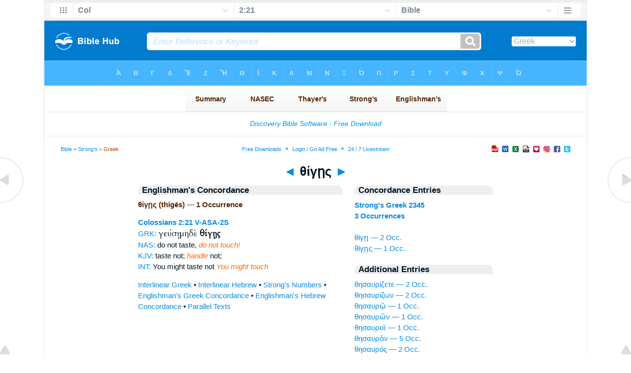

--- FILE ---
content_type: text/html
request_url: https://www.biblehub.com/greek/thige_s_2345.htm
body_size: 2249
content:

<!DOCTYPE html PUBLIC "-//W3C//DTD XHTML 1.0 Transitional//EN" "//www.w3.org/TR/xhtml1/DTD/xhtml1-transitional.dtd"><html xmlns="//www.w3.org/1999/xhtml"><head><meta http-equiv="Content-Type" content="text/html; charset=utf-8" /><meta name="viewport" content="width=device-width; initial-scale=1.0;"/><title>Greek Concordance: θίγῃς (thigēs) -- 1 Occurrence</title><link rel="canonical" href="https://biblehub.com/greek/thige_s_2345.htm" /><link href='//fonts.googleapis.com/css?family=Cardo&subset=greek-ext' rel='stylesheet' type='text/css'><link rel="stylesheet" href="/5007.css" type="text/css" media="Screen" /><link rel="stylesheet" href="spec.css" type="text/css" media="Screen" /><link media="handheld, only screen and (max-width: 4800px), only screen and (max-device-width: 4800px)" href="/4807.css" type="text/css" rel="stylesheet" /><link media="handheld, only screen and (max-width: 1550px), only screen and (max-device-width: 1550px)" href="/1557.css" type="text/css" rel="stylesheet" /><link media="handheld, only screen and (max-width: 1250px), only screen and (max-device-width: 1250px)" href="/1257.css" type="text/css" rel="stylesheet" /><link media="handheld, only screen and (max-width: 1050px), only screen and (max-device-width: 1050px)" href="/1057.css" type="text/css" rel="stylesheet" /><link media="handheld, only screen and (max-width: 900px), only screen and (max-device-width: 900px)" href="/907.css" type="text/css" rel="stylesheet" /><link media="handheld, only screen and (max-width: 800px), only screen and (max-device-width: 800px)" href="/807.css" type="text/css" rel="stylesheet" /><link media="handheld, only screen and (max-width: 575px), only screen and (max-device-width: 575px)" href="/507.css" type="text/css" rel="stylesheet" /><link media="handheld, only screen and (max-height: 450px), only screen and (max-device-height: 450px)" href="/h457.css" type="text/css" rel="stylesheet" /><link rel="stylesheet" href="/print.css" type="text/css" media="Print" /></head><body><div id="fx"><table width="100%" border="0" cellspacing="0" cellpadding="0" id="fx2"><tr><td><iframe width="100%" height="30" scrolling="no" src="/interlinear/vmenus/colossians/2-21.htm" align="left" frameborder="0"></iframe></td></tr></table></div><div id="blnk"></div><div align="center"><table width="100%" border="0" cellspacing="0" cellpadding="0" class="maintable"><tr><td><div id="fx5"><table width="100%" border="0" cellspacing="0" cellpadding="0" id="fx6"><tr><td><iframe width="100%" height="245" scrolling="no" src="//biblehu.com/bmstrongs/greek/2345.htm" frameborder="0"></iframe></td></tr><tr><td><iframe width="100%" height="0" scrolling="no" src="//biblecc.com/uk/colossians/2-21.htm" frameborder="0"></iframe></td></tr></table></div></td></tr></table></div><div align="center"><table width="100%" border="0" cellspacing="0" cellpadding="0" class="maintable3"><tr><td><table width="100%" border="0" cellspacing="0" cellpadding="0" align="center" id="announce"><tr><td><div id="l1"><div id="breadcrumbs"><a href="/">Bible</a> > <a href="/strongs.htm">Strong's</a> > Greek</div><div id="anc"><iframe src="/anc.htm" width="100%" height="27" scrolling="no" frameborder="0"></iframe></div><div id="anc2"><table width="100%" border="0" cellspacing="0" cellpadding="0" align="center"><tr><td><iframe src="/anc2.htm" width="100%" height="27" scrolling="no" frameborder="0"></iframe></td></tr></table></div></div></td></tr></table><div id="movebox2"><table border="0" align="center" cellpadding="0" cellspacing="0"><tr><td><div id="topheading"><a href="/greek/thige__2345.htm">&#9668;</a> θίγῃς <a href="/greek/tethlimmene__2346.htm">&#9658;</a></div></td></tr></table></div><div align="center" class="maintable2"><table border="0" cellspacing="0" cellpadding="0" align="center"><tr><td><div id="leftbox"><div class="padleft"><div class="vheading">Englishman's Concordance</div><span class="encycheading">θίγῃς (thigēs) &#8212; 1 Occurrence</span><p><b><a href="/text/colossians/2-21.htm" title="Biblos Lexicon">Colossians 2:21</a> <a href="/abbrev.htm" title="Verb - Aorist Subjunctive Active - 2nd Person Singular">V-ASA-2S</a></b><br><a href="/interlinear/colossians/2.htm" title="Greek">GRK:</a> <span class="greek3">γεύσῃ μηδὲ <b>θίγῃς</b> </span><br><a href="//biblehub.com/nas/colossians/2.htm" title="New American Standard Bible">NAS:</a>  do not taste, <span class="itali">do not touch!</span><br><a href="/kjvs/colossians/2.htm" title="King James Bible with Strong's">KJV:</a>  taste not; <span class="itali">handle</span> not;<br><a href="/interlinear/colossians/2-21.htm" title="Biblos Interlinear Bible">INT:</a> You might taste not <span class="itali">You might touch</span><p><a href="/interlinear/matthew/1-1.htm">Interlinear Greek</a> • <a href="/interlinear/genesis/1-1.htm">Interlinear Hebrew</a> • <a href="/strongs.htm">Strong's Numbers</a> • <a href="/englishmans_greek.htm">Englishman's Greek Concordance</a> • <a href="/englishmans_hebrew.htm">Englishman's Hebrew Concordance</a> • <a href="/texts/matthew/1-1.htm">Parallel Texts</a></div></div><div id="centbox"><div class="padcent"><div class="vheading">Concordance Entries</div><b><a href="/greek/2345.htm">Strong's Greek 2345</a><br><a href="/greek/strongs_2345.htm">3 Occurrences</a></b><br><br><a href="/greek/thige__2345.htm">θίγῃ &#8212; 2 Occ.</a><br><a href="/greek/thige_s_2345.htm">θίγῃς &#8212; 1 Occ.</a><br><div class="vheading2">Additional Entries</div><a href="/greek/the_saurizete_2343.htm">θησαυρίζετε &#8212; 2 Occ.</a><br><a href="/greek/the_saurizo_n_2343.htm">θησαυρίζων &#8212; 2 Occ.</a><br><a href="/greek/the_sauro__2344.htm">θησαυρῷ &#8212; 1 Occ.</a><br><a href="/greek/the_sauro_n_2344.htm">θησαυρῶν &#8212; 1 Occ.</a><br><a href="/greek/the_sauroi_2344.htm">θησαυροὶ &#8212; 1 Occ.</a><br><a href="/greek/the_sauron_2344.htm">θησαυρὸν &#8212; 5 Occ.</a><br><a href="/greek/the_sauros_2344.htm">θησαυρός &#8212; 2 Occ.</a><br><a href="/greek/the_saurou_2344.htm">θησαυροῦ &#8212; 4 Occ.</a><br><a href="/greek/the_saurous_2344.htm">θησαυροὺς &#8212; 3 Occ.</a><br><a href="/greek/thige__2345.htm">θίγῃ &#8212; 2 Occ.</a><br><a href="/greek/tethlimmene__2346.htm">τεθλιμμένη &#8212; 1 Occ.</a><br><a href="/greek/thlibesthai_2346.htm">θλίβεσθαι &#8212; 1 Occ.</a><br><a href="/greek/thlibo_sin_2346.htm">θλίβωσιν &#8212; 1 Occ.</a><br><a href="/greek/thlibomenoi_2346.htm">θλιβόμενοι &#8212; 3 Occ.</a><br><a href="/greek/thlibomenois_2346.htm">θλιβομένοις &#8212; 2 Occ.</a><br><a href="/greek/thlibometha_2346.htm">θλιβόμεθα &#8212; 1 Occ.</a><br><a href="/greek/thlibousin_2346.htm">θλίβουσιν &#8212; 1 Occ.</a><br><a href="/greek/thlipsei_2347.htm">θλίψει &#8212; 9 Occ.</a><br><a href="/greek/thlipseis_2347.htm">θλίψεις &#8212; 1 Occ.</a><br><a href="/greek/thlipseo_n_2347.htm">θλίψεων &#8212; 3 Occ.</a><br><br><br></div></div><div id="botbox"><div class="padbot"><div align="center"><a href="/englishman_greek.htm">Englishman's Concordance</a></div></div></div><div id="left"><a href="/greek/thige__2345.htm" onmouseover='lft.src="/leftgif.png"' onmouseout='lft.src="/left.png"' title="Prev"><img src="/left.png" name="lft" border="0" alt="Prev" /></a></div><div id="right"><a href="/greek/tethlimmene__2346.htm" onmouseover='rght.src="/rightgif.png"' onmouseout='rght.src="/right.png"' title="Next"><img src="/right.png" name="rght" border="0" alt="Next" /></a></div><div id="botleft"><a href="#" onmouseover='botleft.src="/botleftgif.png"' onmouseout='botleft.src="/botleft.png"' title="Top of Page"><img src="/botleft.png" name="botleft" border="0" alt="Top of Page" /></a></div><div id="botright"><a href="#" onmouseover='botright.src="/botrightgif.png"' onmouseout='botright.src="/botright.png"' title="Top of Page"><img src="/botright.png" name="botright" border="0" alt="Top of Page" /></a></div></td></tr></table></div><div id="bot"><div align="center"><span class="p"><br /><br /><br /></span><script type="text/javascript"><!--
google_ad_client = "ca-pub-3753401421161123";
/* 200 x 200 Parallel Bible */
google_ad_slot = "7676643937";
google_ad_width = 200;
google_ad_height = 200;
//-->
</script>
<script type="text/javascript"
src="//pagead2.googlesyndication.com/pagead/show_ads.js">
</script><br /><br /></div><iframe width="100%" height="1500" scrolling="no" src="/botmenubhlex.htm" frameborder="0"></iframe></div></body></html>

--- FILE ---
content_type: text/html
request_url: https://biblehu.com/bmstrongs/greek/2345.htm
body_size: 559
content:
<html><head><title>Main Menu</title><script type="text/javascript">
if (screen.width < 801) {window.location = "//biblemenus.com/topmenustrongs/greek/2345.htm";}
</script><style type=text/css>body {background-color: #F0F9FF; margin-left: 0px; margin-top: 0px; border-top: 0px; margin-right: 0px; margin-bottom: 0px;}</style><table width=100% border=0 cellspacing=0 cellpadding=0 align=center><tr><td><iframe src="//biblemenus.com/topmainstrongs/greek/2345.htm" width="100%" height="245" scrolling="no" frameborder="0"></iframe></td></tr></table></body></html>

--- FILE ---
content_type: text/html
request_url: https://www.biblehub.com/b/colossians/2-21.htm
body_size: 2444
content:
<!DOCTYPE html PUBLIC "-//W3C//DTD XHTML 1.0 Transitional//EN" "http://www.w3.org/TR/xhtml1/DTD/xhtml1-transitional.dtd"><html xmlns="http://www.w3.org/1999/xhtml"><head><meta http-equiv="Content-Type" content="text/html; charset=utf-8" /><meta name="viewport" content="width=device-width; initial-scale=1.0; maximum-scale=1.0; user-scalable=0;"/><title>Colossians 2:21 Menus</title><link rel="stylesheet" href="/c33.css" type="text/css" media="Screen" /> <script language="JavaScript">
<!--
function MM_jumpMenu(targ,selObj,restore){ //v3.0
  eval(targ+".location='"+selObj.options[selObj.selectedIndex].value+"'"); if (restore) selObj.selectedIndex=0; }
//-->
</script></head><BODY onLoad="document.select2.reset();"><table width="100%" border="0" cellspacing="0" cellpadding="0"><tr><td class="tb4"><select name="select3" class="drop4" onChange="MM_jumpMenu('top',this,0)"><option value="/colossians/2-21.htm" selected>Bible</option><option value="/colossians/2-21.htm">Bible Hub Parallel</option><option value="/brb/colossians/2.htm">Reader's Bible</option><option value="/crossref/colossians/2-21.htm">Cross References</option><option value="/tsk/colossians/2-21.htm">TSK</option><option value="/colossians/2-21.htm"> </option><option value="/colossians/2-21.htm" class="hs">Quick Links</option><option value="/niv/colossians/2.htm">New International Version</option><option value="/nlt/colossians/2.htm">New Living Translation</option><option value="/esv/colossians/2.htm">English Standard Version</option><option value="/nkjv/colossians/2.htm">New King James Version</option><option value="/bsb-strongs/colossians/2.htm">Strong's BSB</option><option value="/ylts/colossians/2.htm">Strong's YLT</option><option value="/nas/colossians/2.htm">Strong's NASB</option><option value="/kjvs/colossians/2.htm">Strong's KJV</option><option value="/hcsb/colossians/2.htm">Strong's HCSB</option><option value="/colossians/2-21.htm"> </option><option value="/colossians/2-21.htm" class="hs">Alphabetical Listings</option><option value="/afv/colossians/2.htm">A Faithful Version</option><option value="/akjv/colossians/2.htm">American King James</option><option value="/asv/colossians/2.htm">American Standard Version</option><option value="/aramaic-plain-english/colossians/2.htm">Aramaic Plain English</option><option value="/blb/colossians/2.htm">Berean Literal Bible</option><option value="/brb/colossians/2.htm">Berean Reader's Bible</option><option value="/bsb/colossians/2.htm">Berean Study Bible</option><option value="/blb/colossians/2.htm">Berean Literal Bible</option><option value="/csb/colossians/2.htm">Christian Standard Bible</option><option value="/cev/colossians/2.htm">Contemporary English Version</option><option value="/dbt/colossians/2.htm">Darby Bible Translation</option><option value="/drb/colossians/2.htm">Douay-Rheims Bible</option><option value="/erv/colossians/2.htm">English Revised Version</option><option value="/esv/colossians/2.htm">English Standard Version</option><option value="/gwt/colossians/2.htm">God's Word Translation</option><option value="/gnt/colossians/2.htm">Good News Translation</option><option value="/hcsb/colossians/2.htm">Holman Christian Standard</option><option value="/isr/colossians/2.htm">Inst. for Scripture Research</option><option value="/isv/colossians/2.htm">International Standard Version</option><option value="/jub/colossians/2.htm">Jubilee Bible 2000</option><option value="/kjv/colossians/2.htm">King James Bible</option><option value="/kj2000/colossians/2.htm">King James 2000 Bible</option><option value="/kjver/colossians/2.htm">KJV Easy Read</option><option value="/purple/colossians/2.htm">KJV Purple Letter Edition</option><option value="/let/colossians/2.htm">Literal Emphasis Translation</option><option value="/lsv/colossians/2.htm">Literal Standard Version</option><option value="/msb/colossians/2.htm">Majority Standard Bible</option><option value="/net/colossians/2.htm">NET Bible</option><option value="/nasb/colossians/2.htm">New American Standard</option><option value="/nheb/colossians/2.htm">New Heart English Bible</option><option value="/niv/colossians/2.htm">New International Version</option><option value="/nkjv/colossians/2.htm">New King James Version</option><option value="/nlt/colossians/2.htm">New Living Translation</option><option value="/ojb/colossians/2.htm">Orthodox Jewish Bible</option><option value="/rfp/colossians/2.htm">Reader-Friendly Purple</option><option value="/tnt/colossians/2.htm">Tyndale New Testament</option><option value="/wbt/colossians/2.htm">Webster's Bible Translation</option><option value="/wey/colossians/2.htm">Weymouth New Testament</option><option value="/web/colossians/2.htm">World English Bible</option><option value="/wycliffe/colossians/2.htm">Wycliffe Bible</option><option value="/ylt/colossians/2.htm">Young's Literal Translation</option><option value="/colossians/2-21.htm"> </option><option value="/commentaries/colossians/2-21.htm" class="hs">Commentaries</option><option value="/commentaries/barnes/colossians/2.htm">Barnes' Notes</option><option value="/commentaries/bengel/colossians/2.htm">Bengel's Gnomon</option><option value="/commentaries/benson/colossians/2.htm">Benson Commentary</option><option value="/commentaries/illustrator/colossians/2.htm">Biblical Illustrator</option><option value="/commentaries/calvin/colossians/2.htm">Calvin's Commentaries</option><option value="/commentaries/cambridge/colossians/2.htm">Cambridge Bible</option><option value="/commentaries/chrysostom/colossians/2.htm">Chrysostom Homilies</option><option value="/commentaries/clarke/colossians/2.htm">Clarke's Commentary</option><option value="/commentaries/darby/colossians/2.htm">Darby's Bible Synopsis</option><option value="/commentaries/expositors/colossians/2.htm">Expositor's Bible</option><option value="/commentaries/edt/colossians/2.htm">Expositor's Dictionary</option><option value="/commentaries/ellicott/colossians/2.htm">Ellicott's Commentary</option><option value="/commentaries/egt/colossians/2.htm">Expositor's Greek</option><option value="/commentaries/gsb/colossians/2.htm">Geneva Study Bible</option><option value="/commentaries/gill/colossians/2.htm">Gill's Bible Exposition</option><option value="/commentaries/gray/colossians/2.htm">Gray's Concise</option><option value="/commentaries/hastings/colossians/2-9.htm">Hastings Great Texts</option><option value="/commentaries/icc/colossians/2.htm">ICC NT Commentary</option><option value="/commentaries/jfb/colossians/2.htm">Jamieson-Fausset-Brown</option><option value="/commentaries/kelly/colossians/2.htm">Kelly Commentary</option><option value="/commentaries/king-en/colossians/2.htm">Kingcomments Bible Studies</option><option value="/commentaries/kjt/colossians/2.htm">KJV Translator's Notes</option><option value="/commentaries/lange/colossians/2.htm">Lange Commentary</option><option value="/commentaries/maclaren/colossians/2.htm">MacLaren Expositions</option><option value="/commentaries/mhc/colossians/2.htm">Matthew Henry Concise</option><option value="/commentaries/mhcw/colossians/2.htm">Matthew Henry Full</option><option value="/commentaries/poole/colossians/2.htm">Matthew Poole</option><option value="/commentaries/meyer/colossians/2.htm">Meyer Commentary</option><option value="/commentaries/pnt/colossians/2.htm">People's New Testament</option><option value="/commentaries/pulpit/colossians/2.htm">Pulpit Commentary</option><option value="/commentaries/homiletics/colossians/2.htm">Pulpit Homiletics</option><option value="/commentaries/sermon/colossians/2.htm">Sermon Bible</option><option value="/commentaries/sco/colossians/2.htm">Scofield Reference Notes</option><option value="/commentaries/ttb/colossians/2.htm">Through The Bible</option><option value="/commentaries/vws/colossians/2.htm">Vincent's Word Studies</option><option value="/commentaries/wes/colossians/2.htm">Wesley's Notes</option><option value="/text/colossians/2-21.htm"> </option><option value="/text/colossians/2-21.htm" class="hs">Greek</option><option value="http://apostolic.interlinearbible.org/colossians/2.htm">Apostolic Bible Polyglot</option><option value="/bgb/colossians/2.htm">Berean Greek Bible</option><option value="/bib/colossians/2.htm">Berean Interlinear Bible</option><option value="/bz05/colossians/2.htm">Byzantine / Majority Text</option><option value="http://goc.biblos.com/colossians/2.htm">Greek Orthodox NT</option><option value="http://interlinearbible.org/colossians/2.htm">Interlinear Chapters</option><option value="http://interlinearbible.org/colossians/2-21.htm">Interlinear Verses</option><option value="http://biblelexicon.org/colossians/2-21.htm">Lexicon</option><option value="/nestle/colossians/2.htm">Nestle 1904 GNT</option><option value="/texts/colossians/2-21.htm">Parallel Texts</option><option value="/sbl/colossians/2.htm">SBL GNT</option><option value="http://study.interlinearbible.org/colossians/2.htm">Study Bible</option><option value="/text/colossians/2-21.htm">Text Analysis</option><option value="http://tr.biblos.com/colossians/2.htm">Textus Receptus</option><option value="http://t8s.biblos.com/colossians/2.htm">Tischendorf</option><option value="http://whdc.biblos.com/colossians/2.htm">Westcott and Hort</option><option value="http://whnac.biblos.com/colossians/2.htm">WH with NA Variants</option><option value="http://greekheb-strongs.scripturetext.com/colossians/2.htm">Word Studies</option><option value="/text/genesis/1-1.htm"> </option><option value="/text/genesis/1-1.htm" class="hs">Hebrew</option><option value="/text/genesis/1-1.htm">Jump to OT Hebrew</option><option value="/texts/genesis/1-1.htm">Parallel Texts</option><option value="/colossians/2-21.htm"> </option><option value="/colossians/2-21.htm" class="hs">Study Tools</option><option value="/questions/colossians/2.htm">Bible Study Questions</option><option value="/chaptersummaries/colossians/2.htm">Chapter Summaries</option><option value="/chain/colossians/2-21.htm">Chain Links</option><option value="http://childrensbibleonline.com/colossians/2.htm">Children's Bible</option><option value="http://bibletimeline.info/colossians/2.htm">Chronological Bible</option><option value="http://christianbookshelf.org/colossians/2-21.htm">Library</option><option value="/multi/colossians/2-21.htm">Multiple Languages</option><option value="/parallel/colossians/2.htm">Parallel Chapters</option><option value="/p/niv/esv/colossians/2.shtml">Parallel Bible</option><option value="http://parallelgospels.org">Parallel Gospels</option><option value="http://biblesummary.org/colossians/2.htm">Summary</option><option value="http://bibletimeline.info/colossians/2.htm">Timeline</option><option value="/multi/colossians/2-21.htm"> </option><option value="/multi/colossians/2-21.htm">Multilingual</option></select></td></tr><tr><td height="1"><img src="/clr.gif" height="1" width="70"></td></tr></table></body></html>

--- FILE ---
content_type: text/html
request_url: https://biblehub.com/alphgreektop.htm
body_size: 836
content:
<html><head><meta http-equiv="Content-Type" content="text/html; charset=utf-8"><title>Genesis 1 Chapter Menu</title><style type="text/css">body {background-color: #46b5ff; FONT-FAMILY: Ezra SIL, SBL Hebrew, Cardo, Palatino Linotype, Arial, Helvetica, Sans-serif; margin-left: 22px; margin-top: 0px; border-top: 0px; margin-right: 10px; margin-bottom: 0px;}.hovermenu ul{padding-left: 0; margin-left: 0; margin-top: 0; line-height: 50px; font-size:13px; font-weight:700}.hovermenu ul li{list-style: none; display: inline;}.hovermenu ul li a{padding: 0px 1em; text-decoration: none; float: left; color: #c4e8ff; background-color: #0099ff; background-image: url(/lgmenubh8.gif); border: 0px;}.hovermenu ul li a:hover{background-color: #DDF1FF; color: #003355; background-image: url(/smbk20.gif);}body .hovermenu ul li a:active{ /* Apply mousedown effect only to NON IE browsers */border-style: inset;}</style></head><table border="0" align="center" cellpadding="0" cellspacing="0"><tr><td align="center"><table width="100%" border="0" cellspacing="0" cellpadding="0"><tr><td class="hovermenu"><ul>

<li><a href="/alpha/23.htm" target="_top">Ἀ</a></li>
<li><a href="/alpha/24.htm" target="_top">Β</a></li>
<li><a href="/alpha/25.htm" target="_top">Γ</a></li>
<li><a href="/alpha/26.htm" target="_top">Δ</a></li>
<li><a href="/alpha/27.htm" target="_top">Ἔ</a></li>
<li><a href="/alpha/28.htm" target="_top">Ζ</a></li>
<li><a href="/alpha/29.htm" target="_top">Ἤ</a></li>
<li><a href="/alpha/30.htm" target="_top">Θ</a></li>
<li><a href="/alpha/31.htm" target="_top">ἰ</a></li>
<li><a href="/alpha/32.htm" target="_top">Κ</a></li>
<li><a href="/alpha/33.htm" target="_top">Λ</a></li>
<li><a href="/alpha/34.htm" target="_top">Μ</a></li>
<li><a href="/alpha/35.htm" target="_top">Ν</a></li>
<li><a href="/alpha/36.htm" target="_top">Ξ</a></li>
<li><a href="/alpha/37.htm" target="_top">Ὀ</a></li>
<li><a href="/alpha/38.htm" target="_top">Π</a></li>
<li><a href="/alpha/39.htm" target="_top">Ρ</a></li>
<li><a href="/alpha/40.htm" target="_top">Σ</a></li>
<li><a href="/alpha/41.htm" target="_top">Τ</a></li>
<li><a href="/alpha/42.htm" target="_top">Υ</a></li>
<li><a href="/alpha/43.htm" target="_top">Φ</a></li>
<li><a href="/alpha/44.htm" target="_top">Χ</a></li>
<li><a href="/alpha/45.htm" target="_top">Ψ</a></li>
<li><a href="/alpha/46.htm" target="_top">Ὡ</a></li>


</ul></td></tr></table></td></tr></table></body></html>

--- FILE ---
content_type: text/html
request_url: https://biblemenus.com/str/greek/2345.htm
body_size: 803
content:
<html><head><title>Main Menu</title><script type="text/javascript">
if (screen.width < 801) {window.location = "/strm/greek/2345.htm";}
</script><style type=text/css>body {background-color: #ffffff; FONT-FAMILY: Gill Sans, Gill Sans MT, Myriad Pro, DejaVu Sans Condensed, Helvetica, Arial, sans-serif; margin-left: 15px; margin-top: 0px; border-top: 0px; margin-right: 12px; margin-bottom: 0px;}.hovermenu ul{font: bold 14px arial; padding-left: 0; margin-left: 0; margin-top: 0; line-height: 24px;}.hovermenu ul li{list-style: none; display: inline;}.hovermenu ul li a{padding-top: 14px; padding-bottom:14px; padding-left:0.9em; padding-right:0.9em; text-decoration: none; float: left; color: #552200; background-color: #ffffff; background-image: url(/lgmenubh20.gif); border: 0px;}.hovermenu ul li a:hover{background-color: #d5eeff; color: #552200; background-image: url(/lgmenubh21.gif);}body .hovermenu ul li a:active{ /* Apply mousedown effect only to NON IE browsers */border-style: inset;}</style></head><body><table width="100%" border="0" cellspacing="0" cellpadding="0"><tr align="center"><td class="hovermenu" align="center"><table border="0" cellspacing="0" cellpadding="0"><tr align="center"><td class="hovermenu" align="center"><ul><li><a href="http://biblehub.com/greek/2345.htm" target="_top" title="Strongs, NASEC, Thayers" border="0"> &nbsp;&nbsp;Summary&nbsp;&nbsp; </a></li><li><a href="http://biblehub.com/nasec/greek/2345.htm" target="_top" title="NAS Exhaustive Concordance" border="0"> &nbsp;&nbsp;&nbsp;&nbsp;NASEC&nbsp;&nbsp;&nbsp;&nbsp; </a></li><li><a href="http://biblehub.com/thayers/2345.htm" target="_top" title="Thayer's Greek Concordance" border="0"> &nbsp;&nbsp;Thayer's&nbsp;&nbsp; </a></li><li><a href="http://biblehub.com/strongs/greek/2345.htm" target="_top" title="Strong's Exhaustive Concordance" border="0"> &nbsp;&nbsp;&nbsp;Strong's&nbsp;&nbsp;&nbsp; </a></li><li><a href="http://biblehub.com/greek/strongs_2345.htm" target="_top" title="Englishman's Greek Concordance" border="0">Englishman's</a></li></ul></td></tr></table></td></tr></table></body></html>

--- FILE ---
content_type: text/html; charset=utf-8
request_url: https://www.google.com/recaptcha/api2/aframe
body_size: 269
content:
<!DOCTYPE HTML><html><head><meta http-equiv="content-type" content="text/html; charset=UTF-8"></head><body><script nonce="K6zBgJDeECVYhNHR98_iyw">/** Anti-fraud and anti-abuse applications only. See google.com/recaptcha */ try{var clients={'sodar':'https://pagead2.googlesyndication.com/pagead/sodar?'};window.addEventListener("message",function(a){try{if(a.source===window.parent){var b=JSON.parse(a.data);var c=clients[b['id']];if(c){var d=document.createElement('img');d.src=c+b['params']+'&rc='+(localStorage.getItem("rc::a")?sessionStorage.getItem("rc::b"):"");window.document.body.appendChild(d);sessionStorage.setItem("rc::e",parseInt(sessionStorage.getItem("rc::e")||0)+1);localStorage.setItem("rc::h",'1762560452004');}}}catch(b){}});window.parent.postMessage("_grecaptcha_ready", "*");}catch(b){}</script></body></html>